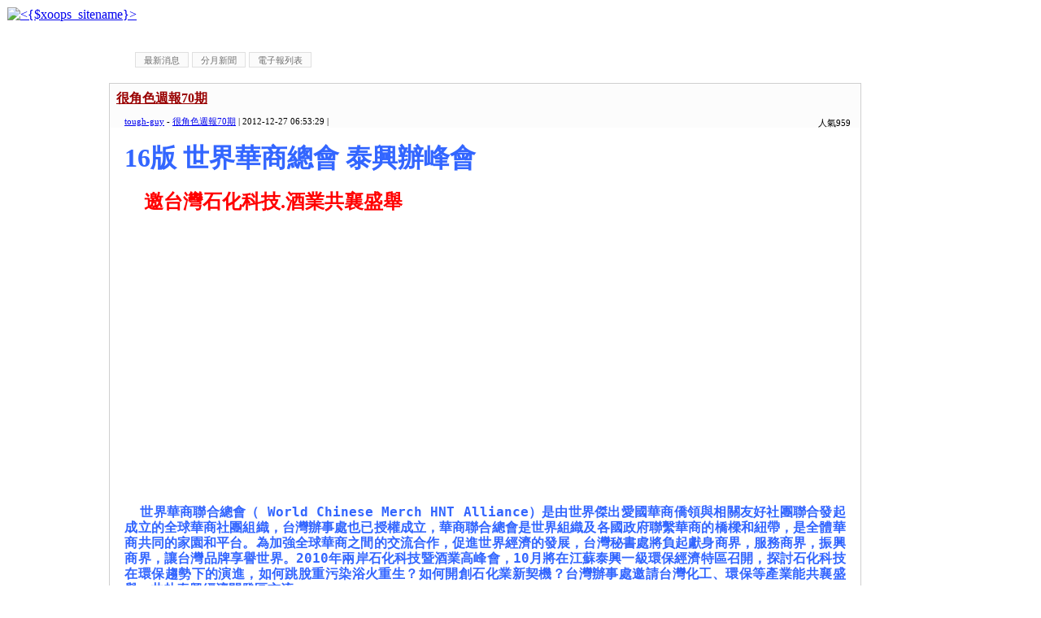

--- FILE ---
content_type: text/html
request_url: http://www.toughguy.tw/index.php?amp;loadtime=1637837913&g2p=5&loadtime=1638340699&g2p=221&loadtime=1643384251&g2p=211&loadtime=1653422463&g2p=225&loadtime=1656562562&g2p=222&loadtime=1660926091&g2p=227&loadtime=1664419527&g2p=217&loadtime=1669861347&g2p=212&loadtime=1708800144
body_size: 71342
content:
<script async data-id="101465872" src="//static.getclicky.com/js"></script>
   <noscript><p><img alt="Clicky" width="1" height="1" src="//in.getclicky.com/101465872ns.gif" /></p>
   </noscript><!DOCTYPE html PUBLIC "-//W3C//DTD XHTML 1.0 Transitional//EN" "http://www.w3.org/TR/xhtml1/DTD/xhtml1-transitional.dtd">
<html xmlns="http://www.w3.org/1999/xhtml" xml:lang="zh-TW" lang="zh-TW">
<head>
    <!-- Assign Theme name -->
    
    <!-- Title and meta -->
    <meta http-equiv="content-language" content="zh-TW" />
    <meta http-equiv="content-type" content="text/html; charset=UTF-8" />
    <title>很角色新聞 - 很角色週報</title>
    <meta name="robots" content="index,follow" />
    <meta name="keywords" content="xoops, web applications, web 2.0, sns, news, technology, headlines, linux, software, download, downloads, free, community, forum, bulletin board, bbs, php, survey, polls, kernel, comment, comments, portal, odp, open source, opensource, FreeSoftware, gnu, gpl, license, Unix, *nix, mysql, sql, database, databases, web site, blog, wiki, module, modules, theme, themes, cms, content management" />
    <meta name="description" content="XOOPS is a dynamic Object Oriented based open source portal script written in PHP." />
    <meta name="rating" content="general" />
    <meta name="author" content="XOOPS" />
    <meta name="copyright" content="Copyright @ 2001-2012" />
    <meta name="generator" content="XOOPS" />

    <!-- Rss -->
    <link rel="alternate" type="application/rss+xml" title="" href="http://www.toughguy.tw/backend.php" />

    <!-- Favicon -->
    <link rel="shortcut icon" type="image/ico" href="http://www.toughguy.tw/themes/toughguy/icons/favicon.ico" />
    <link rel="icon" type="image/png" href="http://www.toughguy.tw/themes/toughguy/icons/favicon.png" />

    <!-- Sheet Css -->
    <link rel="stylesheet" type="text/css" media="all" title="Style sheet" href="http://www.toughguy.tw/xoops.css" />
    <link rel="stylesheet" type="text/css" media="all" title="Style sheet" href="http://www.toughguy.tw/themes/toughguy/style.css" />
	<!--[if lte IE 8]>
		<link rel="stylesheet" href="http://www.toughguy.tw/styleIE8.css" type="text/css" />
	<![endif]-->

    <!-- customized header contents -->
    <script src="http://www.toughguy.tw/include/xoops.js" type="text/javascript"></script>
<script type="text/javascript" src="http://www.toughguy.tw/class/textsanitizer/image/image.js"></script>
<link rel="stylesheet" href="http://www.toughguy.tw/language/tchinese_utf8/style.css" type="text/css" />
<base href='http://www.toughguy.tw/modules/tadnews/' />

</head>
<body id="tadnews" class="zh-TW">

<!-- Start Header -->
<table cellspacing="0">
    <tr id="header">
        <td bgcolor="#FFFFFF" id="headerlogo"><a href="http://www.toughguy.tw/" title="很角色週報"><img src="http://www.toughguy.tw/themes/toughguy/xoops-logo.png" alt="&lt;{$xoops_sitename}&gt;" /></a></td>
        <td align="center" valign="middle" bgcolor="#FFFFFF" id="headerbanner">&nbsp;</td>
    </tr>
    <tr bgcolor="#FFFFFF">
        <td colspan="2" id="headerbar">&nbsp;</td>
    </tr>
</table>
<!-- End header -->

<table cellspacing="0">
    <tr>
        <!-- Start left blocks loop -->
                    <td id="leftcolumn">
                                <div class="blockTitle">會員登錄</div>
<div class="blockContent"><div class="txtcenter">
	<form style="margin-top: 0;" action="http://www.toughguy.tw/user.php" method="post">
		帳號：<br />
		<input type="text" name="uname" size="12" value="" maxlength="25" /><br />
		密碼：<br />
		<input type="password" name="pass" size="12" maxlength="32" /><br />
					<input type="checkbox" name="rememberme" value="On" class ="formButton" />記住我<br />
				<br />
		<input type="hidden" name="xoops_redirect" value="/modules/tadnews/index.php" />
		<input type="hidden" name="op" value="login" />
		<input type="submit" value="會員登入" /><br />
		
	</form>
	<br />
	<a href="http://www.toughguy.tw/user.php#lost" title="忘記密碼？">忘記密碼？</a>
	<br /><br />
	<a href="http://www.toughguy.tw/register.php" title="現在註冊！">現在註冊！</a>
</div></div>                                <div class="blockTitle">好站相連</div>
<div class="blockContent"><a href="http://www.kcj.org.tw/" rel="external" title="">高雄市新聞記者公會</a><br /><a href="http://zjwh.org/" rel="external" title="">中華宗教文化協會</a><br /></div>                        </td>
                <!-- End left blocks loop -->

        <td id="centercolumn">
            <!-- Display center blocks if any -->
                        <!-- End center top blocks loop -->

            <!-- Start content module page -->
            <div id="content">
    <style type='text/css'>
        #toolbar{
          margin:10px 0px 10px;
        }
        #toolbar ul li{
          list-style:none outside;
          float:left;
          padding:3px 0px;
          margin:2px 0px;
        }
        #toolbar a:link, #toolbar a:visited {
            font-size: 11px;
            padding: 3px 10px 2px 10px;
            color: #707070;
            background-color: #FBFBFB;
            text-decoration: none;
            border: 1px solid #E0E0E0;
            margin:0px 2px;
        }
         #toolbar a:hover {
            color: #000000;
            background-color: #FFFFCC;
            border: 1px solid #505050;
          }
        </style>
    <div id='toolbar'>
    <ul>
    <li ><a href='index.php'>最新消息</a></li>
<li ><a href='archive.php'>分月新聞</a></li>
<li ><a href='newspaper.php'>電子報列表</a></li>

    </ul>
    </div>
    <div style='clear:both;'></div>
    
<link rel='alternate' type='application/rss+xml' title='很角色新聞' href='http://www.toughguy.tw/modules/tadnews/rss.php?ncsn=0' />
<link rel='stylesheet' type='text/css' media='screen' href='module.css' />
<link rel='stylesheet' type='text/css' media='screen' href='reset.css' />

			<script>
	function delete_tad_news_func(nsn){
		var sure = window.confirm('確定要刪除此資料？');
		if (!sure)	return;
		location.href="/index.php?op=delete_tad_news&nsn=" + nsn;
	}
	</script>
			
			
			
  <div id='clean_news' style=''>
    <div id='news_head' >
       <div id='news_title'> <a href='http://www.toughguy.tw/modules/tadnews/index.php?nsn=452'>很角色週報70期</a></div>
     <div id='news_toolbar'><div>
		
		
		人氣959
		</div></div>
       <div id='news_info'>
       <a href='http://www.toughguy.tw/userinfo.php?uid=2'>tough-guy</a> - <a href='http://www.toughguy.tw/modules/tadnews/index.php?ncsn=69'>很角色週報70期</a> | 2012-12-27 06:53:29 | 
       </div>
    </div>

    <div id='news_content'><h1><span style="color: rgb(51,102,255)"><strong>16版 世界華商總會 泰興辦峰會</strong></span></h1>
<h2>&nbsp;&nbsp;&nbsp;<span style="color: rgb(255,0,0)"><strong> 邀台灣石化科技.酒業共襄盛舉</strong></span></h2>
<p>&nbsp;</p>
<p>&nbsp;<img alt="" src="/uploads/tadnews/image/16%2822%29.png" /></p>
<p>&nbsp;</p>
<p>&nbsp;</p>
<p>&nbsp;</p>
<p>&nbsp;</p>
<p>&nbsp;</p>
<p align="justify" style="margin-bottom: 0cm; text-indent: 0.5cm; line-height: 120%"><span style="color: rgb(51,102,255)"><strong><font face="華康中黑體, 細明體, monospace">世界華商聯合總會（ </font><font face="Times New Roman, serif"><font face="華康中黑體, 細明體, monospace"><span lang="zh-TW">World Chinese Merch HNT Alliance</span></font></font><font face="華康中黑體, 細明體, monospace">）是由世界傑出愛國華商僑領與相關友好社團聯合發起成立的全球華商社團組織，台灣辦事處也已授權成立，華商聯合總會是世界組織及各國政府聯繫華商的橋樑和紐帶，是全體華商共同的家園和平台。為加強全球華商之間的交流合作，促進世界經濟的發展，台灣秘書處將負起獻身商界，服務商界，振興商界，讓台灣品牌享譽世界。</font><font face="Times New Roman, serif"><font face="華康中黑體, 細明體, monospace"><span lang="zh-TW">2010</span></font></font><font face="華康中黑體, 細明體, monospace">年兩岸石化科技暨酒業高峰會，</font><font face="Times New Roman, serif"><font face="華康中黑體, 細明體, monospace"><span lang="zh-TW">10</span></font></font><font face="華康中黑體, 細明體, monospace">月將在江蘇泰興一級環保經濟特區召開，探討石化科技在環保趨勢下的演進，如何跳脫重污染浴火重生？如何開創石化業新契機？台灣辦事處邀請台灣化工、環保等產業能共襄盛舉，共赴泰興經濟開發區交流。</font></strong></span></p>
<p>&nbsp;&nbsp; <font color="#000000"><font face="華康細黑體, 細明體, monospace">世界華商聯合總會台灣</font></font><font color="#000000"><font face="華康細黑體, 細明體, monospace">秘書處秘書長李金勳指出，華商總會的宗旨是，號召全世界華商聯合起來，創建全球和諧經濟平臺，加強華商國際合作與交流，聯結友誼增進合作空間，進而達到振興經濟目標。</font></font></p>
<p><span style="color: rgb(255,0,0)"><font face="華康粗黑體, 細明體, monospace"><font size="4" style="font-size: 16pt">逾百家外商進駐</font></font></span></p>
<p>&nbsp;&nbsp; <font color="#000000"><font face="華康細黑體, 細明體, monospace">世界華商聯合總會台灣</font></font><font color="#000000"><font face="華康細黑體, 細明體, monospace">秘書處秘書長李金勳表示，目前華商總會在江蘇省泰興經濟開發區已引進外商投資企業</font><font face="Times New Roman, serif"><font face="華康細黑體, 細明體, monospace"><span lang="zh-TW">100</span></font></font></font><font color="#000000"><font face="華康細黑體, 細明體, monospace">家以上，投資總額超過</font><font face="Times New Roman, serif"><font face="華康細黑體, 細明體, monospace"><span lang="zh-TW">20</span></font></font></font><font color="#000000"><font face="華康細黑體, 細明體, monospace">億美元，該特區以現代工業為主、經濟富有活力、功能完備、環境優美、高度文明的現代化濱江新區，未來商、工、貿、文自成體系，可成為泰興城區的一個「新亮點」。</font></font></p>
<p>&nbsp;&nbsp; <font color="#000000"><font face="華康細黑體, 細明體, monospace">世界華商聯合總會台灣</font></font><font color="#000000"><font face="華康細黑體, 細明體, monospace">秘書處秘書長李金勳指出，中國經濟實力突飛猛進，已擠身世界新經濟模範，中國政府對世界石化科技業的發展非常重視，因此在</font><font face="Times New Roman, serif"><font face="華康細黑體, 細明體, monospace"><span lang="zh-TW">1991</span></font></font></font><font color="#000000"><font face="華康細黑體, 細明體, monospace">年泰興成立經濟開發區，從成立之初，開發區一直致力於打造精細化工這一主要產業特色，</font><font face="Times New Roman, serif"><font face="華康細黑體, 細明體, monospace"><span lang="zh-TW">2002</span></font></font></font><font color="#000000"><font face="華康細黑體, 細明體, monospace">年</font><font face="Times New Roman, serif"><font face="華康細黑體, 細明體, monospace"><span lang="zh-TW">4</span></font></font></font><font color="#000000"><font face="華康細黑體, 細明體, monospace">月，園區被中國石油化工協會首家命名為「中國精細化工（泰興）開發園區」，同年</font><font face="Times New Roman, serif"><font face="華康細黑體, 細明體, monospace"><span lang="zh-TW">11</span></font></font></font><font color="#000000"><font face="華康細黑體, 細明體, monospace">月被列為江蘇省沿江開發</font><font face="Times New Roman, serif"><font face="華康細黑體, 細明體, monospace"><span lang="zh-TW">15</span></font></font></font><font color="#000000"><font face="華康細黑體, 細明體, monospace">個重點園區之一。開發區遠景規劃面積為</font><font face="Times New Roman, serif"><font face="華康細黑體, 細明體, monospace"><span lang="zh-TW">39.4</span></font></font></font><font color="#000000"><font face="華康細黑體, 細明體, monospace">平方公里，已開發面積為</font><font face="Times New Roman, serif"><font face="華康細黑體, 細明體, monospace"><span lang="zh-TW">6.1</span></font></font></font><font color="#000000"><font face="華康細黑體, 細明體, monospace">平方公里，具有巨大發展潛力。轄內有四個園區，一</font><font face="Times New Roman, serif"><font face="華康細黑體, 細明體, monospace"><span lang="zh-TW">.</span></font></font></font><font color="#000000"><font face="華康細黑體, 細明體, monospace">重大項目工業園、二</font><font face="Times New Roman, serif"><font face="華康細黑體, 細明體, monospace"><span lang="zh-TW">.</span></font></font></font><font color="#000000"><font face="華康細黑體, 細明體, monospace">中小科技工業園、三</font><font face="Times New Roman, serif"><font face="華康細黑體, 細明體, monospace"><span lang="zh-TW">.</span></font></font></font><font color="#000000"><font face="華康細黑體, 細明體, monospace">紡織印染工業園、四</font><font face="Times New Roman, serif"><font face="華康細黑體, 細明體, monospace"><span lang="zh-TW">.</span></font></font></font><font color="#000000"><font face="華康細黑體, 細明體, monospace">台商大上海工業園</font><font face="Times New Roman, serif"><font face="華康細黑體, 細明體, monospace"><span lang="zh-TW">(</span></font></font></font><font color="#000000"><font face="華康細黑體, 細明體, monospace">重點發展電子、機械、紡織等產業</font><font face="Times New Roman, serif"><font face="華康細黑體, 細明體, monospace"><span lang="zh-TW">)</span></font></font></font><font color="#000000"><font face="華康細黑體, 細明體, monospace">。</font></font></p>
<p><span style="color: rgb(255,0,0)"><font face="華康粗黑體, 細明體, monospace"><font size="4" style="font-size: 16pt">設定環保門檻拒污染商</font></font></span></p>
<p>&nbsp;&nbsp; <font color="#000000"><font face="華康細黑體, 細明體, monospace">泰興市一點都不擔心這些高污染產業進駐，因為特定區已設定環保門檻，任何不肖企業即使捧著錢來投資也會被拒於門外，李金勳說，前些日子，外地幾個縣市的招商人員拿著報紙來泰興招商，一家化工企業打著「產業轉移」的旗號，欲將投資</font></font><font face="Times New Roman, serif"><font color="#000000"><font face="華康細黑體, 細明體, monospace"><span lang="zh-TW">1.6</span></font></font></font><font color="#000000"><font face="華康細黑體, 細明體, monospace">億元、年產出</font><font face="Times New Roman, serif"><font face="華康細黑體, 細明體, monospace"><span lang="zh-TW">3</span></font></font></font><font color="#000000"><font face="華康細黑體, 細明體, monospace">億多元的增塑劑項目轉移到濱江工業園。園區委託環保部門論證後，發現生產過程中排放的污水含有苯二甲等高污染物，便果斷否決了這項數十億元的大投資案。泰興對環保重視的程度，由此可見一般。</font></font></p>
<p>&nbsp;&nbsp; <font color="#000000"><font face="華康細黑體, 細明體, monospace">目前</font></font><font color="#000000"><font face="華康細黑體, 細明體, monospace">開發區有近</font><font face="Times New Roman, serif"><font face="華康細黑體, 細明體, monospace"><span lang="zh-TW">130</span></font></font></font><font color="#000000"><font face="華康細黑體, 細明體, monospace">多家國內外化工企業入駐，前來投資的主要有美國、法國、新加坡、荷蘭、台灣</font><font face="Times New Roman, serif"><font face="華康細黑體, 細明體, monospace"><span lang="zh-TW">(</span></font></font></font><font color="#000000"><font face="華康細黑體, 細明體, monospace">和桐化工、聯成化工</font><font face="Times New Roman, serif"><font face="華康細黑體, 細明體, monospace"><span lang="zh-TW">)</span></font></font></font><font color="#000000"><font face="華康細黑體, 細明體, monospace">等國家和地區的客商。園區現有氯鹼化工、煤化工、染料顏料、醫藥農藥、電子化學品、油脂化工、水處理劑等產業鏈及產業集群。離子膜燒鹼、氯乙酸、聚丙烯醯胺、羧甲基纖維素、活性染料等產品在國際國內市場上均佔有很高的市場份額。氯堿系列已經成為開發區最主要的產業鏈，形成了產品與產品之間、企業與企業之間相互關聯、功能互補的上下游關係。</font></font></p>
<p><span style="color: rgb(255,0,0)"><font face="華康粗黑體, 細明體, monospace"><font size="4" style="font-size: 16pt">具完善港口、環保設施</font></font></span></p>
<p><br />
&nbsp;&nbsp; <font color="#000000"><font face="華康細黑體, 細明體, monospace">世界華商聯合總會台灣</font></font><font color="#000000"><font face="華康細黑體, 細明體, monospace">秘書處常務理事長陳奇銘表示，泰興市經濟開發區憑藉其現代化的規劃格局、先進的配套設施，成為該市吸引客商的重要載體。開發區規劃面積</font><font face="Times New Roman, serif"><font face="華康細黑體, 細明體, monospace"><span lang="zh-TW">129.59</span></font></font></font><font color="#000000"><font face="華康細黑體, 細明體, monospace">平方公里，已建成面積</font><font face="Times New Roman, serif"><font face="華康細黑體, 細明體, monospace"><span lang="zh-TW">20</span></font></font></font><font color="#000000"><font face="華康細黑體, 細明體, monospace">平方公里，以發展精細化工為重點，已逐步形成規模企業集聚、優勢產品集中、主導產業集群的產業發展格局。</font></font></p>
<p>&nbsp;&nbsp; <font color="#000000"><font face="華康細黑體, 細明體, monospace">據了解，泰興經濟特區的工業總產值達（美元）</font></font><font face="Times New Roman, serif"><font color="#000000"><font face="華康細黑體, 細明體, monospace"><span lang="zh-TW">92.1</span></font></font></font><font color="#000000"><font face="華康細黑體, 細明體, monospace">億元、銷售收入</font><font face="Times New Roman, serif"><font face="華康細黑體, 細明體, monospace"><span lang="zh-TW">87.7</span></font></font></font><font color="#000000"><font face="華康細黑體, 細明體, monospace">億元、利稅</font><font face="Times New Roman, serif"><font face="華康細黑體, 細明體, monospace"><span lang="zh-TW">10.9</span></font></font></font><font color="#000000"><font face="華康細黑體, 細明體, monospace">億元、利潤</font><font face="Times New Roman, serif"><font face="華康細黑體, 細明體, monospace"><span lang="zh-TW">5.85</span></font></font></font><font color="#000000"><font face="華康細黑體, 細明體, monospace">億元。完善的服務是泰興市經濟開發區吸引客商、留住客商的重要法寶。</font></font></p>
<p>&nbsp;&nbsp; <font color="#000000"><font face="華康細黑體, 細明體, monospace">世界華商聯合總會台灣</font></font><font color="#000000"><font face="華康細黑體, 細明體, monospace">秘書處為促進兩岸商會互動，常務理事長陳奇銘和秘書長李金勳表示，泰興擁有一流環保科技工業區，及完善的港口設施及一級環保設備，還有完善的輔導設廠機制，是台灣石化業值得參考投資的據點，</font><font face="Times New Roman, serif"><font face="華康細黑體, 細明體, monospace"><span lang="zh-TW">10</span></font></font></font><font color="#000000"><font face="華康細黑體, 細明體, monospace">月將召開的兩岸石化科技高峰座談會，歡迎國內石化企業廠商踴躍參與、一起交流。</font></font></p>
<p><br />
<font color="#000000"><font face="華康細黑體, 細明體, monospace">詳情可洽詢世界華商聯合總會台灣</font></font><font color="#000000"><font face="華康細黑體, 細明體, monospace">秘書處</font></font></p>
<p><font color="#000000"><font face="華康細黑體, 細明體, monospace">秘書長李金勳，聯絡手機</font></font><font face="Times New Roman, serif"><font color="#000000"><font face="華康細黑體, 細明體, monospace"><span lang="zh-TW">:0985-933-2196</span></font></font></font></p>
<p>&nbsp;</p>
<p style="margin-bottom: 0cm">&nbsp;</p></div>
    
    
    <div style='clear:both;height:10px;'></div>
   
  </div>
  <div style='clear:both;'></div>
  <div id='clean_news' style=''>
    <div id='news_head' >
       <div id='news_title'> <a href='http://www.toughguy.tw/modules/tadnews/index.php?nsn=435'>很角色週報71期</a></div>
     <div id='news_toolbar'><div>
		
		
		人氣855
		</div></div>
       <div id='news_info'>
       <a href='http://www.toughguy.tw/userinfo.php?uid=2'>tough-guy</a> - <a href='http://www.toughguy.tw/modules/tadnews/index.php?ncsn=67'>很角色週報71期</a> | 2012-12-20 07:50:20 | 
       </div>
    </div>

    <div id='news_content'><h1><span style="color: rgb(51,102,255)">1版&nbsp;&nbsp; 三師講讒 自愚愚人</span>&nbsp;&nbsp;&nbsp;<span style="color: rgb(51,102,255)">&nbsp;&nbsp;</span><span style="color: rgb(255,0,0)"><strong> </strong></span><span style="color: rgb(255,0,0)"><strong>監察院該植牙了</strong></span></h1>
<h1><span style="color: rgb(51,102,255)">&nbsp;</span><span style="color: rgb(51,102,255)"><span style="font-size: small">&nbsp;</span></span><font size="7" style="font-size: 72pt">&nbsp;</font></h1>
<h2><span style="color: rgb(51,102,255)"><span style="font-size: small">&nbsp;&nbsp;&nbsp;&nbsp;&nbsp;&nbsp;&nbsp;&nbsp;&nbsp; </span></span><span style="font-size: x-small"><span style="color: rgb(51,102,255)">高雄市長參選人專題報導-經濟篇</span></span></h2>
<p style="margin-bottom: 0cm">&nbsp;</p>
<p>&nbsp;&nbsp;<img alt="" src="/uploads/tadnews/image/1%2829%29.png" /></p>
<p>&nbsp;</p>
<p style="margin-bottom: 0cm">&nbsp;</p>
<p>&nbsp;</p></div>
    
    
    <div style='clear:both;height:10px;'></div>
   
  </div>
  <div style='clear:both;'></div>
  <div id='clean_news' style=''>
    <div id='news_head' >
       <div id='news_title'> <a href='http://www.toughguy.tw/modules/tadnews/index.php?nsn=434'>很角色週報71期</a></div>
     <div id='news_toolbar'><div>
		
		
		人氣959
		</div></div>
       <div id='news_info'>
       <a href='http://www.toughguy.tw/userinfo.php?uid=2'>tough-guy</a> - <a href='http://www.toughguy.tw/modules/tadnews/index.php?ncsn=67'>很角色週報71期</a> | 2012-12-20 07:48:41 | 
       </div>
    </div>

    <div id='news_content'><h2><span style="color: rgb(51,102,255)"><strong>2版&nbsp; 罪證可以被神化&nbsp; 逍遙法外18年</strong></span></h2>
<h1>&nbsp;&nbsp;&nbsp;&nbsp;&nbsp;&nbsp;&nbsp; <span style="color: rgb(255,0,0)"><strong>妙天玩殘司法</strong></span></h1>
<p>&nbsp;</p>
<p><img alt="" src="/uploads/tadnews/image/2%2831%29.png" /></p></div>
    
    
    <div style='clear:both;height:10px;'></div>
   
  </div>
  <div style='clear:both;'></div>
  <div id='clean_news' style=''>
    <div id='news_head' >
       <div id='news_title'> <a href='http://www.toughguy.tw/modules/tadnews/index.php?nsn=433'>很角色週報71期</a></div>
     <div id='news_toolbar'><div>
		
		
		人氣913
		</div></div>
       <div id='news_info'>
       <a href='http://www.toughguy.tw/userinfo.php?uid=2'>tough-guy</a> - <a href='http://www.toughguy.tw/modules/tadnews/index.php?ncsn=67'>很角色週報71期</a> | 2012-12-20 07:46:59 | 
       </div>
    </div>

    <div id='news_content'><h2><span style="color: rgb(51,102,255)"><strong>3版&nbsp; 妙天混元宋七力混很大&nbsp; </strong></span></h2>
<h1>&nbsp;&nbsp;&nbsp;&nbsp;&nbsp;&nbsp;&nbsp;<span style="color: rgb(255,0,0)"><strong> 怪力亂神愚大官</strong></span></h1>
<p><img alt="" src="/uploads/tadnews/image/3%2826%29.png" /></p></div>
    
    
    <div style='clear:both;height:10px;'></div>
   
  </div>
  <div style='clear:both;'></div>
  <div id='clean_news' style=''>
    <div id='news_head' >
       <div id='news_title'> <a href='http://www.toughguy.tw/modules/tadnews/index.php?nsn=432'>很角色週報71期</a></div>
     <div id='news_toolbar'><div>
		
		
		人氣934
		</div></div>
       <div id='news_info'>
       <a href='http://www.toughguy.tw/userinfo.php?uid=2'>tough-guy</a> - <a href='http://www.toughguy.tw/modules/tadnews/index.php?ncsn=67'>很角色週報71期</a> | 2012-12-20 07:44:02 | 
       </div>
    </div>

    <div id='news_content'><h2><span style="color: rgb(51, 102, 255);"><strong>4版&nbsp; 無牙虎該植牙了</strong></span></h2>
<h1>&nbsp;&nbsp;&nbsp;&nbsp;<span style="color: rgb(255, 0, 0);"><strong> 公懲會 權比監院大</strong></span></h1>
<p><img alt="" src="/uploads/tadnews/image/4%2827%29.png" /></p>
<p style="text-indent: 0.95cm; margin-bottom: 0cm;"><span style="color: rgb(51, 102, 255);"><strong>有人說，監察院只打蒼蠅不打老虎。也有人說，監察院是沒牙老虎，連監察院長王建煊也這樣說。原因是監察院雖然調查了、彈劾了，但都不能直接懲戒，必須送到公務員懲戒委員會，由公懲會決定後再交其服務單位，由直屬長官發佈懲戒，這樣一轉再轉，可能耗時費日，懲戒目的也已人事全非了。根據以往經驗，監院希望重懲，但到了公懲會手上卻給予輕罰，公懲會的決定監察院多半會予以尊重；或者公懲會的決定，其服務單位認為過重，未必遵照辦理，只是輕微薄懲，或者隨即發佈獎勵將其功過銷抵。所以，監院的糾彈，公務員並不在乎，以致監院成了「無牙老虎」。</strong></span></p>
<p>&nbsp;&nbsp; 其次，公懲會並非監院的下屬單位，所以公懲會的決定監院不能改動。當初把公懲會設於司法院之下，不知依何種理論、那國判度？依公務員懲戒法第四章各條，公務員犯過錯給予懲戒，違法則移送司法做刑事審理。懲戒是一般機關對所屬人員之行政處分，監院既然調查了，當然已知其人是「犯錯」或「違法」，難道監院連「犯錯」與「違法」也分不清，要公懲會去辨認嗎？公懲會認為「犯錯」移交原單位懲戒，認為違法就送法院審理，豈不多此一舉！</p>
<p><span style="color: rgb(255, 0, 0);"><b>公懲會應設監院之下</b></span></p>
<p>&nbsp; 即使需要一個公懲會，也應該是置於監院之下。過去幾十年，已不知多少次有人主張將公懲會移歸監院，可是從未動過。組織調整必先修法，法一直沒修，這是立法委員與監察委員的責任。</p>
<p>&nbsp;&nbsp; 一般認為公懲會的存在根本是多此一舉，監院調查了，就可依其犯行送原機關處份或送法院審理，如果監院因人手不足，可仿檢察機關的機制，由檢察事務官，增加一些監察事務官就解決了，這等於為無牙老虎「植牙」。如屬行政懲戒，就直接發佈，如同法院的判決，送其所在單位執行，不遵守就懲戒其首長。</p>
<p>&nbsp;&nbsp;&nbsp; 如果要將公懲會設於監察院之下，也不宜將原班人馬移過來。一、因那些人都是司法人才應該留在司法院。二、因過去公懲會的表現也和檢審人員一樣，已經失去人民的信心，因司法人員都有司法獨立的觀念，而且把司法獨立變成了司法專斷，與非司法人員的觀念格格不入，恐生齟齬。所以，監察院應該依監院的標準甄選人員比較符合現況。</p>
<p><span style="color: rgb(255, 0, 0);"><b>官官相護威信掃地</b></span></p>
<p>&nbsp;&nbsp;&nbsp; 目前，高等法院有三位法官行為失檢，經司法院內部評審送交監察院審議。按以往程序，監察院經過調查、審議後，認為違法者，移送違法者的所屬法院審理，認為違紀者就移送公務員懲戒會審議懲戒。於是，不管是違法還是違紀，都會再回到司法院。</p>
<p>&nbsp;&nbsp;&nbsp; 這樣的去回程序，從好的方面說，監察院審議司法院人員，不會有護短或關說的情事發生。但是回到公懲會或法院，都是自己人的天下，護短與關說難免發生，以過去經驗，監院移到公懲會的案子，往往與監察院所期望的相去甚遠。何況，又是自家人審自家人，這次的三位司法人員的案子，我們就等著看了。</p>
<p>&nbsp;&nbsp;&nbsp; 如果，沒有公務員懲戒會，或公懲會不在司法院，而在監察院，情況或有不同，即使重過「罪」輕懲。別人也就不會有護短之譏，而只評論監察院任事用法有無偏頗，但如是違法又不同，因為是由法院審理，由於以法院對司法人員之最終判決，或是法官之關係人的判決，如近日傳出高院某法官之子，駕車肇事傷人逃走，最終在二審（高院）判無罪，使得全國憤慨，重創司法形象。</p>
<p><span style="color: rgb(255, 0, 0);"><b>認知不同損監委形象</b></span></p>
<p>&nbsp;&nbsp; 謝志偉動用第二預備金，為特定政黨大肆宣傳入聯公投，違反預算法相關規定，簡單來說，就是假公濟私。結果公懲會決議謝志偉不受懲戒。事後謝志偉還要求提案彈劾的馬秀如、馬以工等監委向台灣社會道歉，還批判監委不是眼盲，而是心盲。監委行使執權卻被謝志偉如此消遣，難怪有學者氣憤的主張廢掉監察院算了。</p>
<p>&nbsp;&nbsp;&nbsp; 就拿監察院通過檢察總長陳聰明遭彈劾案下台來說，當時多名檢察官都倍感唏噓，為陳的辭職抱屈，司法界慣於包庇護短，其來有自。從在法務部司法官訓練所講究期別關係開始，就組成一個以期別高低辨識資歷深淺的封閉官僚體系。不論再嚴重的違法過犯，總是會自己人縱容自己人。大事化小，小事化無<font size="2">。</font></p>
<p><span style="color: rgb(255, 0, 0);"><b>監院受理陳情案應追蹤</b></span></p>
<p>&nbsp;&nbsp; 因此，在監院移送法院的案子，監院一定要追蹤監察，最好的追蹤是，凡監院移送案件，每一審判決都得將判決書送給監院。</p>
<p>&nbsp;&nbsp; 除此之外，凡曾經民眾向監院陳情的司法案件，雖在審理中監院不調查，以免影響審判。但每件陳情案，監院都應行文司法院要求該案之判決書、起訴書，或以任何方式結案，都必須函送監院，這樣才能做到完全的監察，使監院成為有牙的老虎。</p>
<p>丘水</p>
<p>&nbsp;</p></div>
    
    
    <div style='clear:both;height:10px;'></div>
   
  </div>
  <div style='clear:both;'></div>
  <div id='clean_news' style=''>
    <div id='news_head' >
       <div id='news_title'> <a href='http://www.toughguy.tw/modules/tadnews/index.php?nsn=431'>很角色週報71期</a></div>
     <div id='news_toolbar'><div>
		
		
		人氣898
		</div></div>
       <div id='news_info'>
       <a href='http://www.toughguy.tw/userinfo.php?uid=2'>tough-guy</a> - <a href='http://www.toughguy.tw/modules/tadnews/index.php?ncsn=67'>很角色週報71期</a> | 2012-12-20 07:42:15 | 
       </div>
    </div>

    <div id='news_content'><h2><span style="color: rgb(51, 102, 255);"><strong>5版&nbsp; 把監察院當性學教室</strong></span></h2>
<h1>&nbsp;&nbsp;&nbsp;&nbsp;&nbsp;&nbsp;&nbsp; <span style="color: rgb(255, 0, 0);"><strong>武松該打王建煊</strong></span></h1>
<p><img alt="" src="/uploads/tadnews/image/5%2830%29.png" /></p>
<p style="margin-bottom: 0cm;">&nbsp;&nbsp;&nbsp;<span style="color: rgb(51, 102, 255);"><strong> 監察院長王建煊出新書，並在國家最高監察殿堂，大談婚姻性愛觀念，還比出性愛姿式，藍綠立委痛批王建煊以監察院院長之尊，卻在監察院公然大談「性」事，不但不妥當，簡直角色錯亂，並要求王院長，「少講小屁屁的話，多管一些國家大事。」，醫界同時也吐糟，「隔行如隔山，不懂就不要亂講！」。昔日小鋼砲放著正業不幹，在上班時間公器私用發表新書，身為監察院院長不以身作則，王聖人應捫心自問是否為公務人員做了最壞示範？近日屢爆司法弊端，王建煊竟支字未提，監察機關如此不倫不類，又如何對其他機關行使</strong></span><span style="color: rgb(51, 102, 255);"><strong><a href="http://zh.wikipedia.org/zh-tw/彈劾權"><span style="text-decoration: none;"><font size="2" style="font-size: 11pt;"><span lang="zh">彈劾權</span></font></span></a><font size="2" style="font-size: 11pt;"><span lang="zh">、</span></font></strong></span><span style="color: rgb(51, 102, 255);"><strong><a href="http://zh.wikipedia.org/zh-tw/糾舉權"><span style="text-decoration: none;"><font size="2" style="font-size: 11pt;"><span lang="zh">糾舉權</span></font></span></a><font size="2" style="font-size: 11pt;"><span lang="zh">及</span></font></strong></span><span style="color: rgb(51, 102, 255);"><strong><a href="http://zh.wikipedia.org/zh-tw/審計權"><span style="text-decoration: none;"><font size="2" style="font-size: 11pt;"><span lang="zh">審計權</span></font></span></a><font size="2" style="font-size: 11pt;"><span lang="zh">？</span></font>監察院武松成群，為何迄今沒打到老虎</strong></span>？</p>
<p><span style="color: rgb(255, 0, 0);"><b>柏台大人不為民申冤</b></span></p>
<p>&nbsp;&nbsp; 當初，總統馬英九提名王建煊為監察院長，民間寄予厚望，因為王為人久為民間所熟知，早有綽號叫「小鋼砲」，因為他敢直言，任財政部長時，對財團不假辭色，如有逃漏被抓到，要罰五倍罰款，絕不寬貸，真是大快人心。他曾參選過縣市長沒當選，大家都為之惋惜，這次當了監察院長，大家都以為是他發揮剛正不阿個性的好時機，想不到上任兩年多來沒發揮任何振奮人心的作為，甚至有一次對某事件脫口說出，那只是些「小屁屁」，弦外之音好像是說，那些小屁屁用不著監察院的大板子去打。可是兩年多來，貪瀆橫行，民間怨聲載道，卻沒見到監察院的大板子打過一個大屁屁。</p>
<p>&nbsp;&nbsp; 這還不說，他歷次發表談話，不是闡揚他的監察權，多是勸人做好事，或是對不幸者表示惋惜，好像他只是傳道師、慈善家，出書之後，現在又變成性學家了。</p>
<p>&nbsp;&nbsp; 不是說傳道師、慈善家、性學家不好，而是說當沒職務時，如果在競選縣長不成時。他曾去大陸傳教、救濟孤苦、興辦學校。可是接受了監察院長職務之後，就應該把監察工作為唯一要務，把監察工作做好，可是監察院長、御史、御史台<font size="1" style="font-size: 7pt;">、</font>有去發掘貪腐，有去找老虎嗎？只在等待移送，真是令人失望。</p>
<p><span style="color: rgb(255, 0, 0);"><b>濫訴之冤馬英九也無奈</b></span></p>
<p>&nbsp;&nbsp; 看到四位司法人受賄放縱犯罪，被收押，想起某位檢察官將證人有利於當事人的證詞改不利，登載於詢問筆錄，明顯的偽造文書、陷人入罪。又將上級「主動劃撥入戶」的首長特別費，誣以「用詐術領取」，將當事人濫行起訴，被起訴人是前台北市長馬英九，案經三審無罪定讞。</p>
<p>&nbsp;&nbsp; 馬英九受此濫訴之冤，憤而宣告競選總統。當選後，以「偽造文書」、「濫行起訴」控告該檢察官，在檢察系統官官相護的惡劣歪風下，該檢察官不被起訴。在律師協助下，馬英九再向法院提起「審判要求」，又在法官官官相護之下「不受理」，這是媒體公開報導，<font face="Times New Roman, serif">2300</font>萬人共見共知的事實，非任何人所能捏造。</p>
<p>&nbsp;&nbsp; 以上前後發生的司法弊端，是司法慣常發作的兩大弊病，一是濫行起訴陷人入罪；二是收受賄賂放縱人犯。司法的腐敗、專橫、官官相護，已經人神共憤，形成一灘渾水，毫無自清能力。這次四人犯法是因「正己專案」，再因有素質良好的黃世銘檢長，「專案」隨時會結束，再優秀的人也有調職升遷或退休的可能，只有靠優良的制度，才是長治久安之道，那只有先行而久已涉及完美的監察制度了。</p>
<p><span style="color: rgb(255, 0, 0);"><b>司法濫權竟視而不見</b></span></p>
<p>&nbsp;&nbsp; 制度雖完美，但也要靠良質的人去行使，可是身為監察院長的王建煊和<font face="Times New Roman, serif">20</font>多位監委，竟然忘恩負義，有虧職守，對司法弊端視而不見、聽而不聞。監察院長和監委都是總統提名的，總統對他們是有知遇之恩的，當總統受到司法一再的欺凌、迫害時，這一些只做官不做事的人，竟都忘恩負義、放棄職守、不聞不問，不派員調查，也不主動自動調查，任憑總統恩人陷入困境、受人欺凌，這些人不但不配做監察院長、監察委員，連做人的條件都不夠。</p>
<p>&nbsp;&nbsp; 身為一國之尊的總統，不可以任自己的個性為自己所受的不平濫施權力，只有靠制度，可是身負制度的人卻不去施行制度。曹興誠先生說得好「遇到司法迫害，連總統都毫無辦法，何況我們一介百姓！如果司法要你死，那不就死定了。」監察權應該發揮效用，雖然在審理中案件不可調查，但審議之案、不起訴之案，一再更審超過三更的案，有更十幾審的一拖數十年的案都應調查，雖顯稍遲，仍不失立場，可補職守不虧，也可洗刷忘恩負義羞名。</p>
<p>丘水</p>
<p>&nbsp;</p></div>
    
    
    <div style='clear:both;height:10px;'></div>
   
  </div>
  <div style='clear:both;'></div>
  <div id='clean_news' style=''>
    <div id='news_head' >
       <div id='news_title'> <a href='http://www.toughguy.tw/modules/tadnews/index.php?nsn=430'>很角色週報71期</a></div>
     <div id='news_toolbar'><div>
		
		
		人氣854
		</div></div>
       <div id='news_info'>
       <a href='http://www.toughguy.tw/userinfo.php?uid=2'>tough-guy</a> - <a href='http://www.toughguy.tw/modules/tadnews/index.php?ncsn=67'>很角色週報71期</a> | 2012-12-20 07:39:32 | 
       </div>
    </div>

    <div id='news_content'><h2><span style="color: rgb(51,102,255)"><strong>6版&nbsp; 御用報上放馬砲醜化栽贓圖文盡出</strong></span></h2>
<h1>&nbsp;&nbsp;&nbsp;&nbsp;&nbsp;&nbsp;&nbsp; <span style="color: rgb(255,0,0)"><strong>打楊馬前卒出手</strong></span></h1>
<p><img alt="" src="/uploads/tadnews/image/6%2827%29.png" /></p></div>
    
    
    <div style='clear:both;height:10px;'></div>
   
  </div>
  <div style='clear:both;'></div>
  <div id='clean_news' style=''>
    <div id='news_head' >
       <div id='news_title'> <a href='http://www.toughguy.tw/modules/tadnews/index.php?nsn=429'>很角色週報71期</a></div>
     <div id='news_toolbar'><div>
		
		
		人氣862
		</div></div>
       <div id='news_info'>
       <a href='http://www.toughguy.tw/userinfo.php?uid=2'>tough-guy</a> - <a href='http://www.toughguy.tw/modules/tadnews/index.php?ncsn=67'>很角色週報71期</a> | 2012-12-20 07:37:42 | 
       </div>
    </div>

    <div id='news_content'><h2><span style="color: rgb(51,102,255)"><strong>7版 高市三高賴不掉</strong></span></h2>
<h1>&nbsp;&nbsp;&nbsp;&nbsp;&nbsp;&nbsp;<span style="color: rgb(255,0,0)"><strong> 陳菊應面對莫狡辯</strong></span></h1>
<p><img alt="" src="/uploads/tadnews/image/7%2827%29.png" /></p></div>
    
    
    <div style='clear:both;height:10px;'></div>
   
  </div>
  <div style='clear:both;'></div>
  <div id='clean_news' style=''>
    <div id='news_head' >
       <div id='news_title'> <a href='http://www.toughguy.tw/modules/tadnews/index.php?nsn=428'>很角色週報71期</a></div>
     <div id='news_toolbar'><div>
		
		
		人氣1020
		</div></div>
       <div id='news_info'>
       <a href='http://www.toughguy.tw/userinfo.php?uid=2'>tough-guy</a> - <a href='http://www.toughguy.tw/modules/tadnews/index.php?ncsn=67'>很角色週報71期</a> | 2012-12-20 07:35:49 | 
       </div>
    </div>

    <div id='news_content'><h2><span style="color: rgb(51, 102, 255);"><strong>8版&nbsp; 石斑魚愛上永安天然氣冷排水</strong></span></h2>
<h1>&nbsp;&nbsp;&nbsp;&nbsp;&nbsp;&nbsp;<span style="color: rgb(255, 0, 0);"><strong>&nbsp; 中油創造養殖奇蹟</strong></span></h1>
<p><img alt="" src="/uploads/tadnews/image/8%2814%29.png" /></p>
<p style="line-height: 0.71cm; margin-bottom: 0cm;">&nbsp;&nbsp;&nbsp; <span style="color: rgb(51, 102, 255);"><strong>高雄縣永安鄉是台灣養殖漁業重鎮，總養殖面積約<font face="Times New Roman, serif">1,300</font>公頃，平均每戶養殖面積約<font face="Times New Roman, serif">2</font>公頃，多以養殖石斑、蝦子、虱目魚等高經濟價值鹹水魚類為主，也是當地居民主要經濟來源，但隨著附近水域沙灘逐漸外移，養殖戶取水困難度增加，為引取海水養殖需長距離鋪管及鑿井，然每當颱風季節海水沖刷，常導致管線及抽水井沖失破壞，勞民又傷財。中油永安液化天然氣廠做為熱交換的海水經利用後之冷排水，以共同給水方式供應當地養殖漁業者使用，可隨時抽換水，不受天候的影響，魚塭水質更加穩定，減少池魚病變機率，免除施藥風險，不但確保漁產品質及安全，也達到節約用電、節能減碳的效益，造就中油與地方共創互惠雙贏之外，更帶動台灣養殖業邁向另一個高峰，原本都是當作廢水直接排放的冷排水卻成為養殖戶口中的「佛水」、「鑽石水」。</strong></span></p>
<p style="line-height: 0.71cm; margin-bottom: 0cm;"><span style="color: rgb(255, 0, 0);"><b>水質佳無污染排放可惜</b></span></p>
<p style="line-height: 0.71cm; margin-bottom: 0cm;">&nbsp;&nbsp; 養殖業最怕水質不好影響養殖物，一旦水遭受質污染，養殖池中的魚蝦也很快就受到感染生病，甚至損失慘重！尤其颱風來臨前一兩天，因為大氣壓力及地熱變化，水質變化大，惡化速度快，不易控制，最令養殖戶擔憂。</p>
<p style="line-height: 0.71cm; margin-bottom: 0cm;">&nbsp;&nbsp;&nbsp; 液化天然氣要從－<font face="Times New Roman, serif"><font face="新細明體, PMingLiU, serif">162℃</font></font>氣化為常溫氣態天然氣的製程中，需要利用大量經過濾電解滅藻後的海水做為熱交換，提供廠內氣化<font face="Times New Roman, serif"><font face="新細明體, PMingLiU, serif">LNG</font></font>製程使用，而早期製程利用後之冷排水，經海水渠道自然回溫後直接排放入海；這些完全未受製程污染且水質相當良好的冷排水，夏季溫度多維持在<font face="Times New Roman, serif"><font face="新細明體, PMingLiU, serif">22~24℃</font></font>間，非常適合石斑等魚類養殖，但過去未加以利用而直接排放掉，十分可惜。</p>
<p style="line-height: 0.71cm; margin-bottom: 0cm;"><span style="color: rgb(255, 0, 0);"><b>嘉惠</b><font face="新細明體, PMingLiU, serif"><b>150</b></font><b>公頃養殖面積</b></span></p>
<p style="line-height: 0.71cm; margin-bottom: 0cm;">&nbsp;&nbsp; 民國<font face="Times New Roman, serif"><font face="新細明體, PMingLiU, serif">90</font></font>年代初期，行政院農委會漁業署及高雄縣政府大力推動純海水養殖取代海淡水混合方式，同時發現中油公司永安天然氣廠冷排水無污染的好處而運用冷排水供應養殖業者。政府從<font face="Times New Roman, serif"><font face="新細明體, PMingLiU, serif">92</font></font>年開始規劃，於<font face="Times New Roman, serif"><font face="新細明體, PMingLiU, serif">93</font></font>年興建永安養殖業生產區第一期共同給水工程，<font face="Times New Roman, serif"><font face="新細明體, PMingLiU, serif">94</font></font>年<font face="Times New Roman, serif"><font face="新細明體, PMingLiU, serif">7</font></font>月<font face="Times New Roman, serif"><font face="新細明體, PMingLiU, serif">31</font></font>日正式啟用，二期工程於<font face="Times New Roman, serif"><font face="新細明體, PMingLiU, serif">95</font></font>年推動；一、二期工程自永安廠區延伸排水渠道<font face="Times New Roman, serif"><font face="新細明體, PMingLiU, serif">290</font></font>米，沿興港海堤南側向南延伸挖掘建置長<font face="Times New Roman, serif"><font face="新細明體, PMingLiU, serif">410</font></font>米，寬<font face="Times New Roman, serif"><font face="新細明體, PMingLiU, serif">4</font></font>米，深<font face="Times New Roman, serif"><font face="新細明體, PMingLiU, serif">2</font></font>米之之箱涵，引用中油永安廠冷排水集中儲水供周邊養殖漁塭方便抽取乾淨的海水使用，而這兩期共同給水工程完成後，嘉惠<font face="Times New Roman, serif"><font face="新細明體, PMingLiU, serif">400</font></font>多公頃的養殖業者，<font face="Times New Roman, serif"><font face="新細明體, PMingLiU, serif">96</font></font>年續推第三期工程，自中油南側大門向北延伸至北溝並於<font face="Times New Roman, serif"><font face="新細明體, PMingLiU, serif">98</font></font>年<font face="Times New Roman, serif"><font face="新細明體, PMingLiU, serif">6</font></font>月<font face="Times New Roman, serif"><font face="新細明體, PMingLiU, serif">29</font></font>日完工，三期嘉惠<font face="Times New Roman, serif"><font face="新細明體, PMingLiU, serif">150</font></font>公頃養殖面積，而三期工程總共嘉惠面積達<font face="Times New Roman, serif"><font face="新細明體, PMingLiU, serif">550</font></font>多公頃的養殖業者。</p>
<p style="line-height: 0.71cm; margin-bottom: 0cm;"><span style="color: rgb(255, 0, 0);"><b>降低養殖成本防地層下陷</b></span></p>
<p style="line-height: 0.71cm; margin-bottom: 0cm;">&nbsp; 永安養殖業生產區共同給水工程，以建造渠道箱涵方式引用中油永安天然氣廠的冷排水，將冷排水集中儲存於箱涵內供養殖漁塭方便抽取使用，使抽水更為便捷經濟，降低養殖成本，更可防止地層下陷，改善海岸管線雜亂景象。</p>
<p style="line-height: 0.71cm; margin-bottom: 0cm;">&nbsp;&nbsp; 除了大大提升養殖業者之經濟效益，共同給水工程同時也解決了養殖戶長期以來之困擾，原來過去養殖業者為引取海水養殖，需長距離鋪設管線及鑿設抽水井，但是每到颱風季節時，旺盛的西南氣流帶動海水沖刷，導致沙土流失、管線裸露，抽水井也難逃遭到沖失、破壞之命運，平均每戶每<font face="Times New Roman, serif">3</font>年需耗費鉅資<font face="Times New Roman, serif">(</font>約<font face="Times New Roman, serif">15~20</font>萬元<font face="Times New Roman, serif">)</font>重置或維修相關設施；尤其颱風前夕，因為大氣壓力及地熱變化，水質變化很大，惡化速度快令養殖戶不易控制，稍有不留意，就可能造成魚類大量死亡，損失慘重，但是有了穩定供應之冷排水，因為隨時可抽換水，使魚塭水質趨於穩定，也是永安廠冷排水被養殖戶稱為「佛水」「鑽石水」的由來，可見冷排水的運用，對於養殖戶產生了多大的影響。</p>
<p style="line-height: 0.71cm; margin-bottom: 0cm;"><span style="color: rgb(255, 0, 0);"><b>提升品質與成效功不可沒</b></span></p>
<p style="line-height: 0.71cm; margin-bottom: 0cm;">&nbsp;&nbsp; <font color="#000000">去<font face="Times New Roman, serif"><font face="新細明體, PMingLiU, serif">(98)</font></font></font><font color="#000000">年行政院農業委員會推動「精緻農業健康卓越方案」，高雄縣永安、彌陀鄉石斑魚養殖績效卓著，將獲得上億元的補助，協助擴大當地石斑養殖面積及品質提升</font><font color="#000000">，計劃能達到<font face="Times New Roman, serif"><font face="新細明體, PMingLiU, serif">4</font></font></font><font color="#000000">年產量倍增</font>，未來可視養殖需求，規劃延伸給水區域，擴大養殖範圍，中油永安天然氣廠的冷排水對於提升當地養殖業的品質與成效，可謂功不可沒。</p>
<p style="line-height: 0.71cm; margin-bottom: 0cm;">&nbsp;</p></div>
    
    
    <div style='clear:both;height:10px;'></div>
   
  </div>
  <div style='clear:both;'></div>
  <div id='clean_news' style=''>
    <div id='news_head' >
       <div id='news_title'> <a href='http://www.toughguy.tw/modules/tadnews/index.php?nsn=427'>很角色週報71期</a></div>
     <div id='news_toolbar'><div>
		
		
		人氣931
		</div></div>
       <div id='news_info'>
       <a href='http://www.toughguy.tw/userinfo.php?uid=2'>tough-guy</a> - <a href='http://www.toughguy.tw/modules/tadnews/index.php?ncsn=67'>很角色週報71期</a> | 2012-12-20 07:32:55 | 
       </div>
    </div>

    <div id='news_content'><h1><span style="color: rgb(51, 102, 255);"><strong>9版&nbsp; 鑽石水打開黃金門</strong></span></h1>
<h2>&nbsp;&nbsp;&nbsp;&nbsp;&nbsp;&nbsp;&nbsp;&nbsp; <span style="color: rgb(255, 0, 0);"><strong>資源再利用&nbsp; 節能 .省電.減碳一舉多得</strong></span></h2>
<p><span style="color: rgb(255, 0, 0);"><strong><span style="color: rgb(255, 0, 0);"><strong><img alt="" src="/uploads/tadnews/image/9%2814%29.png" /></strong></span></strong></span></p>
<p><span style="color: rgb(255, 0, 0);"><strong> </strong></span></p>
<p><strong>
<p>&nbsp;&nbsp; <span style="color: rgb(51, 102, 255);">以石斑魚養殖來說，石斑魚是底棲性，活躍在海底礁岩區陰暗處，嗜吃魚蝦性凶暴，被稱「海底巖窟王」，由於生長在熱帶性海域，台灣西部沿海台南以下的海水溫度為<font face="Times New Roman, serif"><font face="新細明體, PMingLiU, serif">22-28</font></font>度<font face="Times New Roman, serif"><font face="新細明體, PMingLiU, serif">C</font></font>，特別適合石斑魚，石斑魚養殖業是在民國<font face="Times New Roman, serif"><font face="新細明體, PMingLiU, serif">65</font></font>年由永安鄉新港村民邱南做自澎湖引進<font face="Times New Roman, serif"><font face="新細明體, PMingLiU, serif">6</font></font>千尾魚苗試養成功後開啟，同時帶動西部沿海的石斑魚養殖契機，永安鄉成為是「石斑魚的故鄉」，加上永安鄉土地特有的鹽分，遂養殖出名聞遐邇、品質居冠的石斑魚，其石斑魚品質與產量不僅冠於全國，甚至高達六成以上的成魚遠銷港、澳、越南等地，永安鄉採取專業而精密的分工養殖作業，形成專業的生產線，大幅提升收成率且出產期長達半年之久，為永安贏得石斑魚王國的美譽。</span></p>
<p>&nbsp;<span style="color: rgb(255, 0, 0);"><b>石斑年產量逾</b><font face="新細明體, PMingLiU, serif"><b>8000</b></font><b>噸</b></span></p>
<p><span style="color: rgb(0, 0, 0);">&nbsp;&nbsp; 石斑魚肉質鮮美，是宴會場合不可或缺的要角，每年農曆<font face="Times New Roman, serif"><font face="新細明體, PMingLiU, serif">9</font></font>月到隔年的<font face="Times New Roman, serif"><font face="新細明體, PMingLiU, serif">4</font></font>月間是台灣民間嫁娶的旺季，往往一天有好幾萬台斤的產銷量，可見石斑魚在市場需求量之大，而永安鄉石斑魚養殖面積超過<font face="Times New Roman, serif"><font face="新細明體, PMingLiU, serif">300</font></font>公頃，年產量超過<font face="Times New Roman, serif"><font face="新細明體, PMingLiU, serif">8000</font></font>公噸，是主要供應來源，石斑魚的養殖漁業已經成為當地的重要經濟動脈！</span></p>
<p>&nbsp;&nbsp; <font color="#000000">目前石斑魚類的養殖中大部分是俗稱青斑的「點帶石斑」，一般而言，市場上看到的石斑約<font face="Times New Roman, serif"><font face="新細明體, PMingLiU, serif">1~2</font></font></font><font color="#000000">台斤，外銷的成魚約 <font face="Times New Roman, serif"><font face="新細明體, PMingLiU, serif">4~7</font></font></font><font color="#000000">台斤，不過可長到<font face="Times New Roman, serif"><font face="新細明體, PMingLiU, serif">20~30</font></font></font><font color="#000000">斤的龍膽石斑，富有豐富的膠原蛋白，是量少價高的石斑之王，市場價格每斤可達<font face="Times New Roman, serif"><font face="新細明體, PMingLiU, serif">200~300</font></font></font><font color="#000000">元甚至更高，常供應餐廳、大型宴會、石斑魚火鍋等料理，以美食聞名的香港對龍膽石斑的需求也很高，永安鄉有越來越多養殖場從事龍膽石斑的養殖。</font></p>
<p><span style="color: rgb(255, 0, 0);"><b>海水經過濾電解滅藻菌</b></span></p>
<p><span style="color: rgb(0, 0, 0);">&nbsp;&nbsp; 由於中油永安廠使用的海水經過濾電解滅藻菌，水質乾淨沒有優氧化之問題，減少換水機率降低工作量，同時大大提高了魚類存活率<font face="Times New Roman, serif"><font face="新細明體, PMingLiU, serif">(</font></font>提高<font face="Times New Roman, serif"><font face="新細明體, PMingLiU, serif">15%</font></font>左右<font face="Times New Roman, serif"><font face="新細明體, PMingLiU, serif">)</font></font>；且冷排水之溫度多維持在<font face="Times New Roman, serif"><font face="新細明體, PMingLiU, serif">16~21℃</font></font>間，較一般海水溫度為低（<font face="Times New Roman, serif"><font face="新細明體, PMingLiU, serif">21~27℃</font></font>），更適合高經濟價值之龍膽石斑魚養殖，也因此替永安鄉的龍膽石斑養殖打開一扇黃金之門，比其他養殖區有更好的養殖條件與競爭力。因此被養殖戶稱為「佛水」「鑽石水」。</span></p>
<p><span style="color: rgb(0, 0, 0);">&nbsp;&nbsp; 基於敦親睦鄰、共同繁榮地方及能源再利用精神，中油公司自<font face="Times New Roman, serif"><font face="新細明體, PMingLiU, serif">94</font></font>年<font face="Times New Roman, serif"><font face="新細明體, PMingLiU, serif">7</font></font>月起配合政府相關單位已完成第一～三期共同給水工程，主要建造渠道箱涵引用永安廠冷排水，提供當地養殖漁業使用，現正積極進行第四期工程。共同給水工程不僅大大降低養殖戶鉅額設備重置及維修費用，更改善海岸管線雜亂景象，美化濱海景觀、提升觀光休閒品質，同時讓殖漁塭抽水更為便捷經濟，更大幅節省約<font face="Times New Roman, serif"><font face="新細明體, PMingLiU, serif">25</font></font>％電費。</span></p>
<p><span style="color: rgb(255, 0, 0);"><b>一年可省</b><font face="新細明體, PMingLiU, serif"><b>6</b></font><b>萬元電費</b></span></p>
<p>&nbsp; <span style="color: rgb(0, 0, 0);">以高雄縣漁業養殖發展協會總幹事陳文閣先生所養殖的<font face="Times New Roman, serif">3</font>公頃為例，以前需使用<font face="Times New Roman, serif">6&rdquo;</font>管及抽水機<font face="Times New Roman, serif">15HP</font>，改用箱涵抽水後，使用<font face="Times New Roman, serif">5&rdquo;</font>管，<font face="Times New Roman, serif">7HP</font>即可，平均月省<font face="Times New Roman, serif">5000</font>元電費，一年可省下電費<font face="Times New Roman, serif">6</font>萬元。</span></p>
<p><span style="color: rgb(0, 0, 0);">&nbsp;&nbsp; 中油永安液化天然氣廠之冷排水再利用，可謂是漁業與產業結合，使資源回收再利用，落實節能減碳之成功案例；同時也為養殖業者節省龐大開支增加收益，建立企業與鄉鄰互利共生之成功典範。面對能源及水資源日益匱乏全球暖化之今日，落實節能減碳，推動資源充分利用是地球村的每一份子應盡之責任。</span></p>
<p>&nbsp;</p>
</strong></p></div>
    
    
    <div style='clear:both;height:10px;'></div>
   
  </div>
  <div style='clear:both;'></div>
  <div id='clean_news' style=''>
    <div id='news_head' >
       <div id='news_title'> <a href='http://www.toughguy.tw/modules/tadnews/index.php?nsn=426'>很角色週報71期</a></div>
     <div id='news_toolbar'><div>
		
		
		人氣841
		</div></div>
       <div id='news_info'>
       <a href='http://www.toughguy.tw/userinfo.php?uid=2'>tough-guy</a> - <a href='http://www.toughguy.tw/modules/tadnews/index.php?ncsn=67'>很角色週報71期</a> | 2012-12-20 07:27:44 | 
       </div>
    </div>

    <div id='news_content'><h2><span style="color: rgb(51,102,255)">10版&nbsp; 高雄市長參選人專訪-經濟篇</span></h2>
<h2><span style="color: rgb(51,102,255)">&nbsp;&nbsp; &nbsp;&nbsp;&nbsp;&nbsp;&nbsp; 高雄不能再蹉跎&nbsp;</span><span style="color: rgb(255,0,0)"><strong>看政見選好市長</strong></span></h2>
<p><img height="482" width="800" alt="" src="/uploads/tadnews/image/10%2826%29.png" /></p></div>
    
    
    <div style='clear:both;height:10px;'></div>
   
  </div>
  <div style='clear:both;'></div>
  <div id='clean_news' style=''>
    <div id='news_head' >
       <div id='news_title'> <a href='http://www.toughguy.tw/modules/tadnews/index.php?nsn=425'>很角色週報71期</a></div>
     <div id='news_toolbar'><div>
		
		
		人氣934
		</div></div>
       <div id='news_info'>
       <a href='http://www.toughguy.tw/userinfo.php?uid=2'>tough-guy</a> - <a href='http://www.toughguy.tw/modules/tadnews/index.php?ncsn=67'>很角色週報71期</a> | 2012-12-20 07:25:56 | 
       </div>
    </div>

    <div id='news_content'><h1><span style="color: rgb(51,102,255)"><strong>11版&nbsp; 高雄市長參選人專訪-經濟篇</strong></span></h1>
<h1><span style="color: rgb(51,102,255)"><strong>&nbsp;&nbsp;&nbsp;&nbsp;&nbsp;&nbsp;&nbsp;&nbsp;&nbsp; 黃昭順讓高雄活起來</strong></span></h1>
<h2>&nbsp;&nbsp;&nbsp;&nbsp;&nbsp;&nbsp;<span style="color: rgb(255,0,0)"><strong>&nbsp;&nbsp;&nbsp;&nbsp;&nbsp;&nbsp;&nbsp;&nbsp;&nbsp; 雙核發展打開鎖市蕭條</strong></span></h2>
<p><img alt="" src="/uploads/tadnews/image/11%2824%29.png" /></p></div>
    
    
    <div style='clear:both;height:10px;'></div>
   
  </div>
  <div style='clear:both;'></div>
  <div id='clean_news' style=''>
    <div id='news_head' >
       <div id='news_title'> <a href='http://www.toughguy.tw/modules/tadnews/index.php?nsn=424'>很角色週報71期</a></div>
     <div id='news_toolbar'><div>
		
		
		人氣831
		</div></div>
       <div id='news_info'>
       <a href='http://www.toughguy.tw/userinfo.php?uid=2'>tough-guy</a> - <a href='http://www.toughguy.tw/modules/tadnews/index.php?ncsn=67'>很角色週報71期</a> | 2012-12-20 07:24:36 | 
       </div>
    </div>

    <div id='news_content'><h1><span style="color: rgb(51,102,255)"><strong>12版&nbsp; 高雄市長參選人專訪-經濟篇</strong></span></h1>
<h1><span style="color: rgb(51,102,255)"><strong>&nbsp;&nbsp;&nbsp; &nbsp;&nbsp; 楊秋興</strong></span><span style="color: rgb(255,0,0)"><strong>整合資源創造產值</strong></span></h1>
<p><img height="554" width="800" alt="" src="/uploads/tadnews/image/12%2828%29.png" /></p></div>
    
    
    <div style='clear:both;height:10px;'></div>
   
  </div>
  <div style='clear:both;'></div>
  <div id='clean_news' style=''>
    <div id='news_head' >
       <div id='news_title'> <a href='http://www.toughguy.tw/modules/tadnews/index.php?nsn=423'>很角色週報71期</a></div>
     <div id='news_toolbar'><div>
		
		
		人氣889
		</div></div>
       <div id='news_info'>
       <a href='http://www.toughguy.tw/userinfo.php?uid=2'>tough-guy</a> - <a href='http://www.toughguy.tw/modules/tadnews/index.php?ncsn=67'>很角色週報71期</a> | 2012-12-20 07:23:09 | 
       </div>
    </div>

    <div id='news_content'><h2><span style="color: rgb(51,102,255)"><strong>13版&nbsp;&nbsp; 高雄市長參選人專訪-經濟篇</strong></span></h2>
<h2><span style="color: rgb(51,102,255)"><strong>&nbsp; &nbsp; 協助新舊產業創新轉型</strong></span>&nbsp;&nbsp;&nbsp;&nbsp;&nbsp;&nbsp;&nbsp;&nbsp;&nbsp;&nbsp;&nbsp;<span style="color: rgb(255,0,0)"><strong>邁向國際化城市</strong></span></h2>
<p><img height="484" width="800" alt="" src="/uploads/tadnews/image/13%2826%29.png" /></p></div>
    
    
    <div style='clear:both;height:10px;'></div>
   
  </div>
  <div style='clear:both;'></div>
  <div id='clean_news' style=''>
    <div id='news_head' >
       <div id='news_title'> <a href='http://www.toughguy.tw/modules/tadnews/index.php?nsn=422'>很角色週報71期</a></div>
     <div id='news_toolbar'><div>
		
		
		人氣837
		</div></div>
       <div id='news_info'>
       <a href='http://www.toughguy.tw/userinfo.php?uid=2'>tough-guy</a> - <a href='http://www.toughguy.tw/modules/tadnews/index.php?ncsn=67'>很角色週報71期</a> | 2012-12-20 07:20:44 | 
       </div>
    </div>

    <div id='news_content'><h1><span style="color: rgb(51,102,255)"><strong>14版</strong></span><span style="color: rgb(255,0,0)"><strong>&nbsp;<font color="#3366ff">高雄市長參選人專訪-經濟篇</font></strong></span></h1>
<h1><span style="color: rgb(255,0,0)"><strong>&nbsp;&nbsp;&nbsp;&nbsp;&nbsp;&nbsp;&nbsp;&nbsp; 陳菊傾聽業者聲音</strong></span></h1>
<p><img height="338" width="800" alt="" src="/uploads/tadnews/image/14%2824%29.png" /></p></div>
    
    
    <div style='clear:both;height:10px;'></div>
   
  </div>
  <div style='clear:both;'></div>
			<div class='bar' align='center'>共 237 頁，目前在第 212 頁： <a href='/index.php?amp;loadtime=1637837913&amp;g2p=5&amp;loadtime=1638340699&amp;g2p=221&amp;loadtime=1643384251&amp;g2p=211&amp;loadtime=1653422463&amp;g2p=225&amp;loadtime=1656562562&amp;g2p=222&amp;loadtime=1660926091&amp;g2p=227&amp;loadtime=1664419527&amp;g2p=217&amp;loadtime=1669861347&amp;g2p=212&amp;loadtime=1708800144&g2p=1&loadtime=1768642538' title='第一頁'><img src='http://www.toughguy.tw/modules/tadtools/images/2leftarrow.gif' alt='第一頁' align='absmiddle' hspace=3>第一頁</a>  <a href='/index.php?amp;loadtime=1637837913&amp;g2p=5&amp;loadtime=1638340699&amp;g2p=221&amp;loadtime=1643384251&amp;g2p=211&amp;loadtime=1653422463&amp;g2p=225&amp;loadtime=1656562562&amp;g2p=222&amp;loadtime=1660926091&amp;g2p=227&amp;loadtime=1664419527&amp;g2p=217&amp;loadtime=1669861347&amp;g2p=212&amp;loadtime=1708800144&g2p=202&loadtime=1768642538' title='10'> </a>  <a href='/index.php?amp;loadtime=1637837913&amp;g2p=5&amp;loadtime=1638340699&amp;g2p=221&amp;loadtime=1643384251&amp;g2p=211&amp;loadtime=1653422463&amp;g2p=225&amp;loadtime=1656562562&amp;g2p=222&amp;loadtime=1660926091&amp;g2p=227&amp;loadtime=1664419527&amp;g2p=217&amp;loadtime=1669861347&amp;g2p=212&amp;loadtime=1708800144&g2p=211&loadtime=1768642538' title='上一頁'><img src='http://www.toughguy.tw/modules/tadtools/images/1leftarrow.gif' alt='上一頁' align='absmiddle' hspace=3>上一頁</a>  <a href='/index.php?amp;loadtime=1637837913&amp;g2p=5&amp;loadtime=1638340699&amp;g2p=221&amp;loadtime=1643384251&amp;g2p=211&amp;loadtime=1653422463&amp;g2p=225&amp;loadtime=1656562562&amp;g2p=222&amp;loadtime=1660926091&amp;g2p=227&amp;loadtime=1664419527&amp;g2p=217&amp;loadtime=1669861347&amp;g2p=212&amp;loadtime=1708800144&g2p=211&loadtime=1768642538'' title='211'>211</a> <font color='#990000'>[212]</font> <a href='/index.php?amp;loadtime=1637837913&amp;g2p=5&amp;loadtime=1638340699&amp;g2p=221&amp;loadtime=1643384251&amp;g2p=211&amp;loadtime=1653422463&amp;g2p=225&amp;loadtime=1656562562&amp;g2p=222&amp;loadtime=1660926091&amp;g2p=227&amp;loadtime=1664419527&amp;g2p=217&amp;loadtime=1669861347&amp;g2p=212&amp;loadtime=1708800144&g2p=213&loadtime=1768642538'' title='213'>213</a>  <a href='/index.php?amp;loadtime=1637837913&amp;g2p=5&amp;loadtime=1638340699&amp;g2p=221&amp;loadtime=1643384251&amp;g2p=211&amp;loadtime=1653422463&amp;g2p=225&amp;loadtime=1656562562&amp;g2p=222&amp;loadtime=1660926091&amp;g2p=227&amp;loadtime=1664419527&amp;g2p=217&amp;loadtime=1669861347&amp;g2p=212&amp;loadtime=1708800144&g2p=214&loadtime=1768642538'' title='214'>214</a>  <a href='/index.php?amp;loadtime=1637837913&amp;g2p=5&amp;loadtime=1638340699&amp;g2p=221&amp;loadtime=1643384251&amp;g2p=211&amp;loadtime=1653422463&amp;g2p=225&amp;loadtime=1656562562&amp;g2p=222&amp;loadtime=1660926091&amp;g2p=227&amp;loadtime=1664419527&amp;g2p=217&amp;loadtime=1669861347&amp;g2p=212&amp;loadtime=1708800144&g2p=215&loadtime=1768642538'' title='215'>215</a>  <a href='/index.php?amp;loadtime=1637837913&amp;g2p=5&amp;loadtime=1638340699&amp;g2p=221&amp;loadtime=1643384251&amp;g2p=211&amp;loadtime=1653422463&amp;g2p=225&amp;loadtime=1656562562&amp;g2p=222&amp;loadtime=1660926091&amp;g2p=227&amp;loadtime=1664419527&amp;g2p=217&amp;loadtime=1669861347&amp;g2p=212&amp;loadtime=1708800144&g2p=216&loadtime=1768642538'' title='216'>216</a>  <a href='/index.php?amp;loadtime=1637837913&amp;g2p=5&amp;loadtime=1638340699&amp;g2p=221&amp;loadtime=1643384251&amp;g2p=211&amp;loadtime=1653422463&amp;g2p=225&amp;loadtime=1656562562&amp;g2p=222&amp;loadtime=1660926091&amp;g2p=227&amp;loadtime=1664419527&amp;g2p=217&amp;loadtime=1669861347&amp;g2p=212&amp;loadtime=1708800144&g2p=217&loadtime=1768642538'' title='217'>217</a>  <a href='/index.php?amp;loadtime=1637837913&amp;g2p=5&amp;loadtime=1638340699&amp;g2p=221&amp;loadtime=1643384251&amp;g2p=211&amp;loadtime=1653422463&amp;g2p=225&amp;loadtime=1656562562&amp;g2p=222&amp;loadtime=1660926091&amp;g2p=227&amp;loadtime=1664419527&amp;g2p=217&amp;loadtime=1669861347&amp;g2p=212&amp;loadtime=1708800144&g2p=218&loadtime=1768642538'' title='218'>218</a>  <a href='/index.php?amp;loadtime=1637837913&amp;g2p=5&amp;loadtime=1638340699&amp;g2p=221&amp;loadtime=1643384251&amp;g2p=211&amp;loadtime=1653422463&amp;g2p=225&amp;loadtime=1656562562&amp;g2p=222&amp;loadtime=1660926091&amp;g2p=227&amp;loadtime=1664419527&amp;g2p=217&amp;loadtime=1669861347&amp;g2p=212&amp;loadtime=1708800144&g2p=219&loadtime=1768642538'' title='219'>219</a>  <a href='/index.php?amp;loadtime=1637837913&amp;g2p=5&amp;loadtime=1638340699&amp;g2p=221&amp;loadtime=1643384251&amp;g2p=211&amp;loadtime=1653422463&amp;g2p=225&amp;loadtime=1656562562&amp;g2p=222&amp;loadtime=1660926091&amp;g2p=227&amp;loadtime=1664419527&amp;g2p=217&amp;loadtime=1669861347&amp;g2p=212&amp;loadtime=1708800144&g2p=220&loadtime=1768642538'' title='220'>220</a>  <a href='/index.php?amp;loadtime=1637837913&amp;g2p=5&amp;loadtime=1638340699&amp;g2p=221&amp;loadtime=1643384251&amp;g2p=211&amp;loadtime=1653422463&amp;g2p=225&amp;loadtime=1656562562&amp;g2p=222&amp;loadtime=1660926091&amp;g2p=227&amp;loadtime=1664419527&amp;g2p=217&amp;loadtime=1669861347&amp;g2p=212&amp;loadtime=1708800144&g2p=213&loadtime=1768642538' title='下一頁'><img src='http://www.toughguy.tw/modules/tadtools/images/1rightarrow.gif' alt='下一頁' align='absmiddle' hspace=3>下一頁</a>  <a href='/index.php?amp;loadtime=1637837913&amp;g2p=5&amp;loadtime=1638340699&amp;g2p=221&amp;loadtime=1643384251&amp;g2p=211&amp;loadtime=1653422463&amp;g2p=225&amp;loadtime=1656562562&amp;g2p=222&amp;loadtime=1660926091&amp;g2p=227&amp;loadtime=1664419527&amp;g2p=217&amp;loadtime=1669861347&amp;g2p=212&amp;loadtime=1708800144&g2p=222&loadtime=1768642538' title='10'> </a>  <a href='/index.php?amp;loadtime=1637837913&amp;g2p=5&amp;loadtime=1638340699&amp;g2p=221&amp;loadtime=1643384251&amp;g2p=211&amp;loadtime=1653422463&amp;g2p=225&amp;loadtime=1656562562&amp;g2p=222&amp;loadtime=1660926091&amp;g2p=227&amp;loadtime=1664419527&amp;g2p=217&amp;loadtime=1669861347&amp;g2p=212&amp;loadtime=1708800144&g2p=237&loadtime=1768642538' title='最後頁'><img src='http://www.toughguy.tw/modules/tadtools/images/2rightarrow.gif' alt='最後頁' align='absmiddle' hspace=3>最後頁</a> </div></div>            <!-- End content module -->

            <!-- Start center bottom blocks loop -->
                        <!-- End center bottom blocks loop -->
        </td>

        <!-- Start right blocks loop -->
                    <td id="rightcolumn">
                            <div class="blockContent"><div id="mainmenu">
    <a class="menuTop " href="http://www.toughguy.tw/" title="首頁">首頁</a>
    <!-- start module menu loop -->
    		<a class="menuMain maincurrent" href="http://www.toughguy.tw/modules/tadnews/" title="很角色新聞">很角色新聞</a>
					<a class="menuSub" href="http://www.toughguy.tw/modules/tadnews/archive.php" title="分月新聞">分月新聞</a>
					<a class="menuSub" href="http://www.toughguy.tw/modules/tadnews/newspaper.php" title="電子報列表">電子報列表</a>
		        <!-- end module menu loop -->
</div></div>                                <div class="blockTitle">新聞搜尋</div>
<div class="blockContent"><div class="txtcenter">
<form style="margin-top: 0;" action="http://www.toughguy.tw/search.php" method="get">
  <input type="text" name="query" size="14" />
  <input type="hidden" name="action" value="results" /><br />
  <input type="submit" value="搜尋" />
</form>
<a href="http://www.toughguy.tw/search.php" title="進階搜尋">進階搜尋</a>
</div></div>                            <div class="blockContent"><body>
<a href="http://www.hbhousing.com.tw/web/D271/" target="new"><img src="http://www.toughguy.tw/uploads/images/img5577d7a4cd101.png" width="200" height="255" /></a>
</body></div>                        </td>
                <!-- End right blocks loop -->
    </tr>
</table>

<!-- Start footer -->
<table cellspacing="0">
<tr id="footerbar">
    <td>Copyright by Toughguy.tw</td>
</tr>
</table>
<!-- End footer -->
<!--{xo-logger-output}-->
</body>
</html>

--- FILE ---
content_type: text/css
request_url: http://www.toughguy.tw/xoops.css
body_size: 16356
content:
/* $Id: xoops.css 9330 2012-04-15 11:50:18Z beckmi $ */

/*=== FORMAT BASIC ELEMENTS, can be overwritten in theme styles ===*/
table {width: 100%; border-collapse:collapse; border-spacing: 0;}
strong, b, dfn { font-weight: bold;}
u {text-decoration: underline;}
i, em { font-style: italic;}
del { text-decoration: line-through;}
sup {vertical-align:text-top;}
sub {vertical-align:text-bottom;}
ins {text-decoration:none;}
img { border: 0;}
img.center {
    text-align:     center;
    margin:         6px auto;
    display:        block;
    margin-bottom:  4px;
}
img.left {
    text-align:     left;
    float:          left;
    margin:         2px 6px 2px 0;
    clear:          left;
}
img.right {
    float:          right;
    text-align:     right;
    margin:         2px 0 2px 6px;
    clear:          right;
}
acronym, abbr, dfn {cursor: help;}
pre {overflow: auto;}
#xoopsHiddenText {
	visibility:         hidden;
	background-color: transparent;
	color:              #000;
	font-weight:        normal;
	font-style:         normal;
	text-decoration:    none;
}
/* for pagenav, can be overwritten in theme styles */
.pagneutral {
    font-size:          10px;
    width:              16px;
    height:             19px;
    text-align:         center;
    background-image:   url(./images/pagneutral.gif);
}
.pagact {
    font-size:          10px;
    width:              16px;
    height:             19px;
    text-align:         center;
    background-image:   url(./images/pagact.gif);
}
.paginact {
    font-size:          10px;
    width:              16px;
    height:             19px;
    text-align:         center;
    background-image:   url(./images/paginact.gif);
}
/* For required elements in XOOPS form */
.xoops-form-element-caption .caption-marker { display: none;}
.xoops-form-element-caption-required .caption-marker {
	background-color:   inherit;
	padding-left: 	    2px;
	color: 			    #ff0000;
}
.xoops-form-element-help {
	font-size:		    .9em;
    padding-top:        5px;
    font-weight:        normal;
}
/* forms basic style */
fieldset { border:0;}
input, textarea, select {background-color: #fff; color: #000;}
input[type=submit], input[type=reset], input[type=button], .xo-formbuttons, .formButton, button {
    background-color:   #D3D2D6;
    color:              #405A80;
    padding: 			3px;
}
/* fix for swf banner */
#xo-fixbanner a {
	display:			block;
	position:			absolute;
	z-index:			102;
	width:				468px;
	height:				60px;
}

/* jGrowl redirection */
div.jGrowl {padding: 1em; z-index: 9999;}
/* JGrowl Box position in the page */
body > div.jGrowl {position: fixed;}
body > div.jGrowl.top-right {right: 25%; left: 25%; top: 2px;}
body > div.jGrowl.bottom-left {left:0; bottom:0;}
body > div.jGrowl.bottom-right {right:0; bottom:0;}
body > div.jGrowl.center {top:0; width: 50%;left:25%;}
body > div.jGrowl.top-left {left:0; top:0;}
/* jGrowl Box style */
div.center div.jGrowl-notification, div.center div.jGrowl-closer {margin-left: auto; margin-right: auto;}
div.jGrowl div.jGrowl-notification, div.jGrowl div.jGrowl-closer {
    background-color:         #EBFBFE;
    color:              #000080;
    width:              100%;
    padding:            .5em;
    margin-top:         .5em;
    margin-bottom:      .5em;
    font-family:        Tahoma, Geneva, sans-serif;
    font-size:          1.2em;
    text-align:         center;
    border:             1px solid #6699FF;
    display:            none;
	border-radius:		5px;
		-moz-border-radius:     5px;
		-webkit-border-radius:  5px;
		-khtml-border-radius:   5px;
}
div.jGrowl div.jGrowl-notification {min-height: 40px;}
div.jGrowl div.jGrowl-notification div.jGrowl-header {font-weight: bold; font-size: 10px;}
/* jGrowl Close button */
div.jGrowl div.jGrowl-notification div.jGrowl-close {float: right; font-weight: bold; font-size: 12px; cursor: pointer;}
div.jGrowl div.jGrowl-closer {height: 15px; padding-top: 4px; padding-bottom: 4px; cursor: pointer; font-size: 11px; font-weight: bold; text-align: center;}

/*=== GENERIC CLASS, for use in themes, modules and contents ===*/
/* Position */
.floatleft{ float:left; margin:0; padding-left:4px; border:0; }
.floatright{ float:right; margin:0; padding:2px; border:0; }
.floatcenter0 {margin: 0 auto;}
.floatcenter1 {margin: 1em auto;}
.clear{ clear:both; height:0; font-size:0; line-height:0; }
.clearleft{ clear:left;height:0;font-size:0;line-height:0; }
.clearright{ clear:right; height:0; font-size:0; line-height:0; }
.block{ display: block; }
.inline {display: inline;}
.blockinline { display: 	inline-block;}
/* Texte */
.left, .txtleft { text-align: left; }
.right, .txtright { text-align: 		right; }
.center, .txtcenter { text-align: 	center;	}
.justify, .txtjustify { text-align: 	justify; }
/* Table alignement */
.middle, .alignmiddle { vertical-align: 	middle;}
.top, .aligntop { vertical-align: 		top;}
.bottom, .alignbottom { vertical-align: 	bottom;}
.positop{ margin-top:0;padding-top:0; }
.posibottom{ margin-bottom:0;padding-bottom:0; }
/* Others table div class */
.table {display:table;}
.tcaption1 { display:block; width:100%; /* for 1 columns */}
.tcaption2 { display:block; width:200%; /* for 2 columns */}
.tcaption3 { display:block; width:300%; /* for 3 columns */}
.tcaption4 { display:block; width:400%; /* for 4 columns */}
.tcaption5 { display:block; width:500%; /* for 5 columns */}
.tcaption6 { display:block; width:600%; /* for 6 columns */}
.tbody { display:table-row-group;}
.trow { display:table-row;}
.tcell { display:table-cell;}
.tfootend { width:auto;}
.collapse {border-collapse: collapse;}
.separate {border-collapse: separate;}
.bspacing1 {border-spacing: 1px;}
.bspacing2 {border-spacing: 2px;}
.bspacing3 {border-spacing: 3px;}
.bspacing4 {border-spacing: 4px;}
.bspacing5 {border-spacing: 5px;}
.bspacing10 {border-spacing: 10px;}
/* Width */
.widthauto { width:			auto;}
.width100 { width: 			100%;}
.width90 { width: 			90%}
.width80 { width: 			80%;}
.width75 { width: 			75%;}
.width70 { width:			70%}
.width66 { width:			66.6%}
.width60 { width:			60%}
.width50 { width: 			49%;}
.width45 { width:			45%}
.width40 { width:			40%}
.width33 { width: 			33.3%;}
.width30 { width: 			30%;}
.width25 { width: 			25%;}
.width20 { width: 			20%;}
.width15 { width: 			15%;}
.width10 { width: 			10%;}
.width5{ width:				5%; }
.width3{ width:				3%; }
.width2{ width:				2%; }
.width1{ width:				1%; }
/* Padding */
.pad2 {padding: 2px;}
.pad3 {padding: 3px;}
.pad5 {padding: 5px;}
.pad7 {padding: 7px;}
.pad10 {padding: 10px;}
/* Margin */
.marg2 {margin: 2px;}
.marg3 {margin: 3px;}
.marg5 {margin: 5px;}
.marg7 {margin: 8px;}
.marg10 {margin: 10px;}
/* Font */
.verysmall, .xx-small { font-size : .7em;}
.smallsmall, .x-small { font-size: .8em;}
.small { font-size: 			.92em;}
.normal { font-size: 		1em;}
.big { font-size: 			1.17em;}
.maxi { font-size: 			1.5em;}
.bold { font-weight:			bold;}
.bolder { font-weight:		bolder; }
.lighter { font-weight:		lighter; }
.normal {font-weight: normal; font-style: normal;}
.italic {font-style: 		italic;}
.oblique { font-style:		oblique; }
.underline{ text-decoration:underline; }
.expanded { letter-spacing: 	.5em; }
.condensed { letter-spacing: -.1em; }
.uppercase { text-transform: uppercase; }
.lowercase { text-transform:	lowercase; }
.capitalize { text-transform:capitalize; }
/*======== line-height ======== */
.line100 { line-height: 1em;}
.line120 { line-height: 1.2em;}
.line140 {line-height: 1.4em;}
.line160 {line-height: 1.6em;}
.line170 {line-height: 1.7em;}
.line180 {line-height: 1.8em;}
.line200 {line-height: 2em;}
.line220 {line-height: 2.2em;}
.line240 {line-height: 2.4em;}
/* Colors */
.red {background-color:transparent; color:#ff0000;}
.blue {background-color:transparent; color:#0000ff;}
.black {background-color:transparent; color:#000;}
.white {background-color:transparent; color:#fff;}
.yellow {background-color:transparent; color:#ffff00;}
.orange {background-color:transparent; color:#ffa500;}
.green {	background-color:transparent; color:#008000;}
.silver {background-color:transparent; color:#c0c0c0;}
/* Hidden */
.hide{ display:none; }
.hidden{ visibility:hidden; position:absolute; top:0; left:0; }
/* Space */
.spacer{ padding:0 0 3px 0;}
.separator {
    clear: 		both;
    float:		left;
    height: 	1px;
    width: 		100%;
}
/* Cursor class */
.cursordefault{ cursor:default; }
.cursormove{ cursor:move; }
.cursorpointer{ cursor:pointer; }
.cursorhelp{ cursor:help; }
/*========  others opacity class ======== */
.opac5 { opacity:.5 !important; filter: alpha(opacity=50) !important;}
.opac5:hover { opacity:1 !important; filter: alpha(opacity=100) !important;}
.opac7 { opacity:.7 !important; filter: alpha(opacity=70) !important;}
.opac7:hover { opacity:1 !important; filter: alpha(opacity=100) !important;}
.opac1 {opacity: 1 !important; filter: alpha(opacity=100) !important;}
.opac1:hover {opacity: .5 !important; filter: alpha(opacity=50) !important;}
/*========  others radius class ======== */
.bradius3 {	border-radius: 3px;	-moz-border-radius: 3px; -webkit-border-radius: 3px;}
.bradius5 {	border-radius: 5px;	-moz-border-radius: 5px; -webkit-border-radius: 5px;}
.bradius10 {	border-radius: 10px; -moz-border-radius: 10px; -webkit-border-radius: 10px;}
.bradius15 {	border-radius: 15px; -moz-border-radius: 15px; -webkit-border-radius: 15px;}
/*========  border class ======== */
.bnone {border:0;}
.border{ border:	1px solid #000; }
.dotted{ border: 	1px dotted #000; }
.dashed{ border: 	1px dashed #000; }
.solidblack { border : 1px solid #000;}
.solidwhite { border : 1px solid #fff;}
.solidred { border : 1px solid #ff0000;}
.solidyellow { border : 1px solid #ffff00;}
.solidblue { border : 1px solid #0000ff;}
.solidorange { border : 1px solid #ffa500;}
.solidgreen { border : 1px solid #008000;}
.solidbrown { border : 1px solid #a52a2a;}
.solidsilver { border : 1px solid #c0c0c0;}
.dottedblack { border : 1px dotted #000;}
.dottedwhite { border : 1px dotted #fff;}
.dottedred { border : 1px dotted #ff0000;}
.dottedyellow { border : 1px dotted #ffff00;}
.dottedblue { border : 1px dotted #0000ff;}
.dottedorange { border : 1px dotted #ffa500;}
.dottedgreen { border : 1px dotted #008000;}
.dottedbrown { border : 1px dotted #a52a2a;}
.dottedsilver { border : 1px dotted #c0c0c0;}
.dashedblack { border : 1px dashed #000;}
.dashedwhite { border : 1px dashed #fff;}
.dashedred { border : 1px dashed #ff0000;}
.dashedyellow { border : 1px dashed #ffff00;}
.dashedblue { border : 1px dashed #0000ff;}
.dashedorange { border : 1px dashed #ffa500;}
.dashedgreen { border : 1px dashed #008000;}
.dashedbrown { border : 1px dashed #a52a2a;}
.dashedsilver { border : 1px dashed #c0c0c0;}
.doubleblack { border : 4px double #000;}
.doublewhite { border : 4px double #fff;}
.doublered { border : 4px double #ff0000;}
.doubleyellow { border : 4px double #ffff00;}
.doubleblue { border : 4px double #0000ff;}
.doubleorange { border : 4px double #ffa500;}
.doublegreen { border : 4px double #008000;}
.doublebrown { border : 4px double #a52a2a;}
.doublesilver { border : 4px double #c0c0c0;}
.grooveblack { border : 3px groove #000;}
.groovewhite { border : 3px groove #fff;}
.groovered { border : 3px groove #ff0000;}
.grooveyellow { border : 3px groove #ffff00;}
.grooveblue { border : 3px groove #0000ff;}
.grooveorange { border : 3px groove #ffa500;}
.groovegreen { border : 3px groove #008000;}
.groovebrown { border : 3px groove #a52a2a;}
.groovesilver { border : 3px groove #c0c0c0;}
.ridgeblack { border : 3px ridge #000;}
.ridgewhite { border : 3px ridge #fff;}
.ridgered { border : 3px ridge #ff0000;}
.ridgeyellow { border : 3px ridge #ffff00;}
.ridgeblue { border : 3px ridge #0000ff;}
.ridgeorange { border : 3px ridge #ffa500;}
.ridgegreen { border : 3px ridge #008000;}
.ridgebrown { border : 3px ridge #a52a2a;}
.ridgesilver { border : 3px ridge #c0c0c0;}
.insetblack1 { border : 1px inset #000;}
.insetblack { border : 3px inset #000;}
.insetwhite1 { border : 1px inset #fff;}
.insetwhite { border : 3px inset #fff;}
.insetred { border : 3px inset #ff0000;}
.insetyellow { border : 3px inset #ffff00;}
.insetblue { border : 3px inset #0000ff;}
.insetorange { border : 3px inset #ffa500;}
.insetgreen { border : 3px inset #008000;}
.insetbrown { border : 3px inset #a52a2a;}
.insetsilver1 { border : 1px inset #c0c0c0;}
.insetsilver { border : 3px inset #c0c0c0;}
.outsetblack1 { border : 1px outset #000;}
.outsetblack { border : 3px outset #000;}
.outsetwhite1 { border : 1px outset #fff;}
.outsetwhite { border : 3px outset #fff;}
.outsetred { border : 3px outset #ff0000;}
.outsetyellow { border : 3px outset #ffff00;}
.outsetblue { border : 3px outset #0000ff;}
.outsetorange { border : 3px outset #ffa500;}
.outsetgreen { border : 3px outset #008000;}
.outsetbrown { border : 3px outset #a52a2a;}
.outsetsilver1 { border : 1px outset #c0c0c0;}
.outsetsilver { border : 3px outset #c0c0c0;}
/*========  font family class ======== */
.arial { font-family: Arial, Helvetica, sans-serif; }
.courierNew { font-family: 'Courier New', Courier, monospace; }
.georgia { font-family: Georgia, 'Times New Roman', Times, serif; }
.lucidaConsole { font-family: 'Lucida Console', Monaco, monospace; }
.lucidaSansUnicode { font-family: 'Lucida Sans Unicode', 'Lucida Grande', sans-serif; }
.tahoma { font-family: Tahoma, Geneva, sans-serif; }
.times { font-family: 'Times New Roman', Times, serif; }
.trebuchet { font-family: 'Trebuchet MS', Helvetica, sans-serif; }
.verdana { font-family: Verdana, Geneva, sans-serif; }
.msSans { font-family: 'MS Sans Serif', Geneva, sans-serif; }
.msSerif { font-family: 'MS Serif', 'New York', serif; }
.helvetica { font-family: 'Helvetica Neue', Helvetica, Arial, sans-serif; }
.impact { font-family: Impact, Charcoal, sans-serif; }
.century { font-family: 'Century Gothic', 'Lucida Grande', 'Lucida Sans Unicode', sans-serif; }
/*========  shadows class ======== */
.shadow { text-shadow: 		2px 2px 3px #aaa;}
.shadowlight { text-shadow: 	1px 1px 2px #aaa;}
.boxshadow {
	box-shadow: 			1px 2px 3px rgba(0,0,0,0.5);
		-moz-box-shadow: 	1px 2px 3px rgba(0,0,0,0.5);
		-webkit-box-shadow: 1px 2px 3px rgba(0,0,0,0.5);
}
.boxshadow1 {
	box-shadow: 0 0 20px #787878;
		-webkit-box-shadow:0 0 20px #787878;
		-moz-box-shadow:0 0 20px #787878;
		filter:progid:DXImageTransform.Microsoft.Shadow(color='#bbbbbb', Direction=135, Strength=5); 
		zoom: 1;
}
.boxrelief {
	box-shadow: 			0 20px 10px -10px rgba(255,255,255,0.3) inset;
		-moz-box-shadow: 	0 20px 10px -10px rgba(255,255,255,0.3) inset;
		-webkit-box-shadow: 0 20px 10px -10px rgba(255,255,255,0.3) inset;
}
.boxinset {
   box-shadow:				0 3px 8px rgba(0,0,0,.24) inset;
		-moz-box-shadow:		0 3px 8px rgba(0,0,0,.4) inset;
		-webkit-box-shadow: 	0 3px 8px rgba(0,0,0,.4) inset;
}
/*========  multiple columns content ======== */
.twocolumn {
	column-count:2; column-gap:1.5em;
		-moz-column-count: 2; -moz-column-gap: 1.5em;
		-webkit-column-count: 2; -webkit-column-gap: 1.5em;
}
.threecolumn {
	column-count:3; column-gap:1.2em;
		-moz-column-count: 3; -moz-column-gap: 1.2em;
		-webkit-column-count: 3; -webkit-column-gap: 1.2em;
}
.forcolumn {
	column-count:4; column-gap:1.2em;
		-moz-column-count: 4; -moz-column-gap: 1.2em;
		-webkit-column-count: 4; -webkit-column-gap: 1.2em;
}
.column10 {
	column-width:10em; column-gap:1.2em;
		-moz-column-width: 10em; -moz-column-gap: 1.2em;
		-webkit-column-width: 10em; -webkit-column-gap: 1.2em;
}
.column15 {
	column-width:15em; column-gap:1.2em;
		-moz-column-width: 15em; -moz-column-gap: 1.2em;
		-webkit-column-width: 15em; -webkit-column-gap: 1.2em;
}
.column20 {
	column-width:20em; column-gap:1.2em;
		-moz-column-width: 20em; -moz-column-gap: 1.2em;
		-webkit-column-width: 20em; -webkit-column-gap: 1.2em;
}
.column25 {
	column-width:25em; column-gap:1.2em;
		-moz-column-width: 25em; -moz-column-gap: 1.2em;
		-webkit-column-width: 25em; -webkit-column-gap: 1.2em;
}